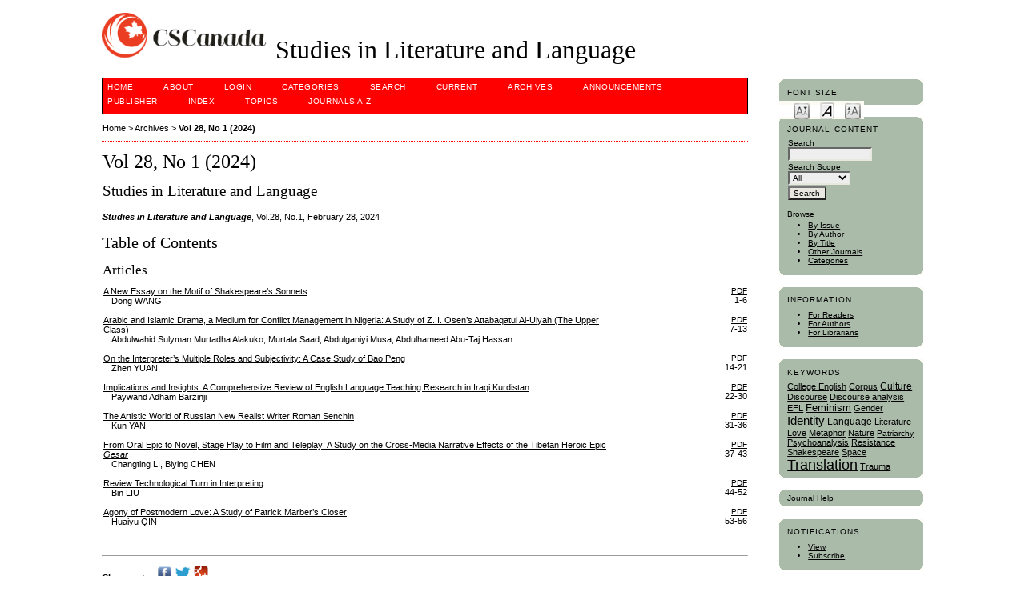

--- FILE ---
content_type: text/html; charset=utf-8
request_url: http://cscanada.net/index.php/sll/issue/view/722
body_size: 6148
content:

<!DOCTYPE html PUBLIC "-//W3C//DTD XHTML 1.0 Transitional//EN"
	"http://www.w3.org/TR/xhtml1/DTD/xhtml1-transitional.dtd">
<html xmlns="http://www.w3.org/1999/xhtml" lang="en-US" xml:lang="en-US">
<head>
	<meta http-equiv="Content-Type" content="text/html; charset=utf-8" />
	<title>Vol 28, No 1 (2024)</title>
	<meta name="description" content="" />
	<meta name="keywords" content="" />
	<meta name="generator" content="Open Journal Systems 2.4.8.1" />
	
		<link rel="stylesheet" href="http://cscanada.net/lib/pkp/styles/pkp.css" type="text/css" />
	<link rel="stylesheet" href="http://cscanada.net/lib/pkp/styles/common.css" type="text/css" />
	<link rel="stylesheet" href="http://cscanada.net/styles/common.css" type="text/css" />
	<link rel="stylesheet" href="http://cscanada.net/styles/compiled.css" type="text/css" />

	<!-- Base Jquery -->
	
	<script type="text/javascript" src="http://cscanada.net/lib/pkp/js/lib/jquery/jquery.min.js"></script>
	<script type="text/javascript" src="http://cscanada.net/lib/pkp/js/lib/jquery/plugins/jqueryUi.min.js"></script>
	

	
	
	<link rel="stylesheet" href="http://cscanada.net/styles/sidebar.css" type="text/css" />		<link rel="stylesheet" href="http://cscanada.net/styles/rightSidebar.css" type="text/css" />	
			<link rel="stylesheet" href="http://cscanada.net/plugins/themes/redbar/redbar.css" type="text/css" />
			<link rel="stylesheet" href="http://cscanada.net/plugins/generic/externalFeed/externalFeed.css" type="text/css" />
			<link rel="stylesheet" href="http://cscanada.net/plugins/generic/roundedCorners/roundedcorners.css" type="text/css" />
			<link rel="stylesheet" href="http://cscanada.net/plugins/blocks/languageToggle/styles/languageToggle.css" type="text/css" />
	
	<!-- Default global locale keys for JavaScript -->
	
<script type="text/javascript">
	jQuery.pkp = jQuery.pkp || { };
	jQuery.pkp.locale = { };
			
				jQuery.pkp.locale.form_dataHasChanged = 'The data on this form has changed. Continue anyway?';
	</script>
	<!-- Compiled scripts -->
			
<script type="text/javascript" src="http://cscanada.net/lib/pkp/js/lib/jquery/plugins/jquery.tag-it.js"></script>
<script type="text/javascript" src="http://cscanada.net/lib/pkp/js/lib/jquery/plugins/jquery.cookie.js"></script>

<script type="text/javascript" src="http://cscanada.net/lib/pkp/js/functions/fontController.js"></script>
<script type="text/javascript" src="http://cscanada.net/lib/pkp/js/functions/general.js"></script>
<script type="text/javascript" src="http://cscanada.net/lib/pkp/js/functions/jqueryValidatorI18n.js"></script>

<script type="text/javascript" src="http://cscanada.net/lib/pkp/js/classes/Helper.js"></script>
<script type="text/javascript" src="http://cscanada.net/lib/pkp/js/classes/ObjectProxy.js"></script>
<script type="text/javascript" src="http://cscanada.net/lib/pkp/js/classes/Handler.js"></script>
<script type="text/javascript" src="http://cscanada.net/lib/pkp/js/classes/linkAction/LinkActionRequest.js"></script>
<script type="text/javascript" src="http://cscanada.net/lib/pkp/js/classes/features/Feature.js"></script>

<script type="text/javascript" src="http://cscanada.net/lib/pkp/js/controllers/SiteHandler.js"></script><!-- Included only for namespace definition -->
<script type="text/javascript" src="http://cscanada.net/lib/pkp/js/controllers/UrlInDivHandler.js"></script>
<script type="text/javascript" src="http://cscanada.net/lib/pkp/js/controllers/AutocompleteHandler.js"></script>
<script type="text/javascript" src="http://cscanada.net/lib/pkp/js/controllers/ExtrasOnDemandHandler.js"></script>
<script type="text/javascript" src="http://cscanada.net/lib/pkp/js/controllers/form/FormHandler.js"></script>
<script type="text/javascript" src="http://cscanada.net/lib/pkp/js/controllers/form/AjaxFormHandler.js"></script>
<script type="text/javascript" src="http://cscanada.net/lib/pkp/js/controllers/form/ClientFormHandler.js"></script>
<script type="text/javascript" src="http://cscanada.net/lib/pkp/js/controllers/grid/GridHandler.js"></script>
<script type="text/javascript" src="http://cscanada.net/lib/pkp/js/controllers/linkAction/LinkActionHandler.js"></script>

<script type="text/javascript" src="http://cscanada.net/js/pages/search/SearchFormHandler.js"></script>
<script type="text/javascript" src="http://cscanada.net/js/statistics/ReportGeneratorFormHandler.js"></script>
<script type="text/javascript" src="http://cscanada.net/plugins/generic/lucene/js/LuceneAutocompleteHandler.js"></script>

<script type="text/javascript" src="http://cscanada.net/lib/pkp/js/lib/jquery/plugins/jquery.pkp.js"></script>	
	<!-- Form validation -->
	<script type="text/javascript" src="http://cscanada.net/lib/pkp/js/lib/jquery/plugins/validate/jquery.validate.js"></script>
	<script type="text/javascript">
		<!--
		// initialise plugins
		
		$(function(){
			jqueryValidatorI18n("http://cscanada.net", "en_US"); // include the appropriate validation localization
			
			$(".tagit").live('click', function() {
				$(this).find('input').focus();
			});
		});
		// -->
		
	</script>

		
	<link rel="alternate" type="application/atom+xml" title="Studies in Literature and Language (atom+xml)" href="http://cscanada.net/index.php/sll/gateway/plugin/WebFeedGatewayPlugin/atom" />
	<link rel="alternate" type="application/rdf+xml" title="Studies in Literature and Language (rdf+xml)" href="http://cscanada.net/index.php/sll/gateway/plugin/WebFeedGatewayPlugin/rss" />
	<link rel="alternate" type="application/rss+xml" title="Studies in Literature and Language (rss+xml)" href="http://cscanada.net/index.php/sll/gateway/plugin/WebFeedGatewayPlugin/rss2" />
</head>
<body id="pkp-common-openJournalSystems">
<div id="container">

<div id="header">
<div id="headerTitle">
<h1>
	<img src="http://cscanada.net/public/journals/12/pageHeaderLogoImage_en_US.png" width="208" height="57" alt="Page Header Logo" />
	Studies in Literature and Language
</h1>
</div>
</div>

<div id="body">

	<div id="sidebar">
							<div id="rightSidebar">
				

<!-- Add javascript required for font sizer -->
<script type="text/javascript">
	<!--
	$(function(){
		fontSize("#sizer", "body", 9, 16, 32, ""); // Initialize the font sizer
	});
	// -->
</script>

<div class="block alreadyRounded" id="sidebarFontSize" style="margin-bottom: 4px;"><span class="rtop"><span class="r1"></span><span class="r2"></span><span class="r3"></span><span class="r4"></span></span><div class="roundedCorner">
	<span class="blockTitle">Font Size</span>
	<div id="sizer"></div>
</div><span class="rbottom"><span class="r4"></span><span class="r3"></span><span class="r2"></span><span class="r1"></span></span></div>
<br /><div class="block alreadyRounded" id="sidebarNavigation"><span class="rtop"><span class="r1"></span><span class="r2"></span><span class="r3"></span><span class="r4"></span></span><div class="roundedCorner">
	<span class="blockTitle">Journal Content</span>

	<form id="simpleSearchForm" action="http://cscanada.net/index.php/sll/search/search">
		<table id="simpleSearchInput">
			<tr>
				<td>
													<label for="simpleQuery">Search <br />
					<input type="text" id="simpleQuery" name="simpleQuery" size="15" maxlength="255" value="" class="textField" /></label>
								</td>
			</tr>
			<tr>
				<td><label for="searchField">
				Search Scope
				<br />
				<select id="searchField" name="searchField" size="1" class="selectMenu">
					<option label="All" value="query">All</option>
<option label="Authors" value="authors">Authors</option>
<option label="Title" value="title">Title</option>
<option label="Abstract" value="abstract">Abstract</option>
<option label="Index terms" value="indexTerms">Index terms</option>
<option label="Full Text" value="galleyFullText">Full Text</option>

				</select></label>
				</td>
			</tr>
			<tr>
				<td><input type="submit" value="Search" class="button" /></td>
			</tr>
		</table>
	</form>

	<br />

		<span class="blockSubtitle">Browse</span>
	<ul>
		<li><a href="http://cscanada.net/index.php/sll/issue/archive">By Issue</a></li>
		<li><a href="http://cscanada.net/index.php/sll/search/authors">By Author</a></li>
		<li><a href="http://cscanada.net/index.php/sll/search/titles">By Title</a></li>
		
					<li><a href="http://cscanada.net/index.php/index">Other Journals</a></li>
			<li><a href="http://cscanada.net/index.php/index/search/categories">Categories</a></li>			</ul>
	</div><span class="rbottom"><span class="r4"></span><span class="r3"></span><span class="r2"></span><span class="r1"></span></span></div>
<div class="block alreadyRounded" id="sidebarInformation"><span class="rtop"><span class="r1"></span><span class="r2"></span><span class="r3"></span><span class="r4"></span></span><div class="roundedCorner">
	<span class="blockTitle">Information</span>
	<ul>
		<li><a href="http://cscanada.net/index.php/sll/information/readers">For Readers</a></li>		<li><a href="http://cscanada.net/index.php/sll/information/authors">For Authors</a></li>		<li><a href="http://cscanada.net/index.php/sll/information/librarians">For Librarians</a></li>	</ul>
</div><span class="rbottom"><span class="r4"></span><span class="r3"></span><span class="r2"></span><span class="r1"></span></span></div>


<div class="block alreadyRounded" id="sidebarKeywordCloud"><span class="rtop"><span class="r1"></span><span class="r2"></span><span class="r3"></span><span class="r4"></span></span><div class="roundedCorner">
	<span class="blockTitle">Keywords</span>
			<a href="http://cscanada.net/index.php/sll/search?subject=College%20English"><span style="font-size: 107%;">College English</span></a>
			<a href="http://cscanada.net/index.php/sll/search?subject=Corpus"><span style="font-size: 101%;">Corpus</span></a>
			<a href="http://cscanada.net/index.php/sll/search?subject=Culture"><span style="font-size: 114%;">Culture</span></a>
			<a href="http://cscanada.net/index.php/sll/search?subject=Discourse"><span style="font-size: 104%;">Discourse</span></a>
			<a href="http://cscanada.net/index.php/sll/search?subject=Discourse%20analysis"><span style="font-size: 110%;">Discourse analysis</span></a>
			<a href="http://cscanada.net/index.php/sll/search?subject=EFL"><span style="font-size: 101%;">EFL</span></a>
			<a href="http://cscanada.net/index.php/sll/search?subject=Feminism"><span style="font-size: 127%;">Feminism</span></a>
			<a href="http://cscanada.net/index.php/sll/search?subject=Gender"><span style="font-size: 107%;">Gender</span></a>
			<a href="http://cscanada.net/index.php/sll/search?subject=Identity"><span style="font-size: 149%;">Identity</span></a>
			<a href="http://cscanada.net/index.php/sll/search?subject=Language"><span style="font-size: 117%;">Language</span></a>
			<a href="http://cscanada.net/index.php/sll/search?subject=Literature"><span style="font-size: 104%;">Literature</span></a>
			<a href="http://cscanada.net/index.php/sll/search?subject=Love"><span style="font-size: 107%;">Love</span></a>
			<a href="http://cscanada.net/index.php/sll/search?subject=Metaphor"><span style="font-size: 107%;">Metaphor</span></a>
			<a href="http://cscanada.net/index.php/sll/search?subject=Nature"><span style="font-size: 104%;">Nature</span></a>
			<a href="http://cscanada.net/index.php/sll/search?subject=Patriarchy"><span style="font-size: 98%;">Patriarchy</span></a>
			<a href="http://cscanada.net/index.php/sll/search?subject=Psychoanalysis"><span style="font-size: 110%;">Psychoanalysis</span></a>
			<a href="http://cscanada.net/index.php/sll/search?subject=Resistance"><span style="font-size: 107%;">Resistance</span></a>
			<a href="http://cscanada.net/index.php/sll/search?subject=Shakespeare"><span style="font-size: 104%;">Shakespeare</span></a>
			<a href="http://cscanada.net/index.php/sll/search?subject=Space"><span style="font-size: 101%;">Space</span></a>
			<a href="http://cscanada.net/index.php/sll/search?subject=Translation"><span style="font-size: 172%;">Translation</span></a>
			<a href="http://cscanada.net/index.php/sll/search?subject=Trauma"><span style="font-size: 101%;">Trauma</span></a>
	</div><span class="rbottom"><span class="r4"></span><span class="r3"></span><span class="r2"></span><span class="r1"></span></span></div><div class="block alreadyRounded" id="sidebarHelp"><span class="rtop"><span class="r1"></span><span class="r2"></span><span class="r3"></span><span class="r4"></span></span><div class="roundedCorner">
	<a class="blockTitle" href="javascript:openHelp('http://cscanada.net/index.php/sll/help/view/user/topic/000004')">Journal Help</a>
</div><span class="rbottom"><span class="r4"></span><span class="r3"></span><span class="r2"></span><span class="r1"></span></span></div> <div class="block alreadyRounded" id="notification"><span class="rtop"><span class="r1"></span><span class="r2"></span><span class="r3"></span><span class="r4"></span></span><div class="roundedCorner">
	<span class="blockTitle">Notifications</span>
	<ul>
					<li><a href="http://cscanada.net/index.php/sll/notification">View</a></li>
			<li><a href="http://cscanada.net/index.php/sll/notification/subscribeMailList">Subscribe</a></li>
			</ul>
</div><span class="rbottom"><span class="r4"></span><span class="r3"></span><span class="r2"></span><span class="r1"></span></span></div>
<div class="block alreadyRounded" id="sidebarUser"><span class="rtop"><span class="r1"></span><span class="r2"></span><span class="r3"></span><span class="r4"></span></span><div class="roundedCorner">
			<span class="blockTitle">User</span>
	
												<form method="post" action="http://cscanada.net/index.php/sll/login/signIn">
					<table>
						<tr>
							<td><label for="sidebar-username">Username</label></td>
							<td><input type="text" id="sidebar-username" name="username" value="" size="12" maxlength="32" class="textField" /></td>
						</tr>
						<tr>
							<td><label for="sidebar-password">Password</label></td>
							<td><input type="password" id="sidebar-password" name="password" value="" size="12" class="textField" /></td>
						</tr>
						<tr>
							<td colspan="2"><input type="checkbox" id="remember" name="remember" value="1" /> <label for="remember">Remember me</label></td>
						</tr>
						<tr>
							<td colspan="2"><input type="submit" value="Login" class="button" /></td>
						</tr>
					</table>
				</form>
						</div><span class="rbottom"><span class="r4"></span><span class="r3"></span><span class="r2"></span><span class="r1"></span></span></div>
			</div>
			</div>

<div id="main">
<div id="navbar">
	<ul class="menu">
		<li id="home"><a href="http://cscanada.net/index.php/sll/index">Home</a></li>
		<li id="about"><a href="http://cscanada.net/index.php/sll/about">About</a></li>

					<li id="login"><a href="http://cscanada.net/index.php/sll/login">Login</a></li>
										<li id="categories"><a href="http://cscanada.net/index.php/index/search/categories">Categories</a></li>
							<li id="search"><a href="http://cscanada.net/index.php/sll/search">Search</a></li>
		
					<li id="current"><a href="http://cscanada.net/index.php/sll/issue/current">Current</a></li>
			<li id="archives"><a href="http://cscanada.net/index.php/sll/issue/archive">Archives</a></li>
		
					<li id="announcements"><a href="http://cscanada.net/index.php/sll/announcement">Announcements</a></li>
				

									<li class="navItem" id="navItem-0"><a href="Http://www.cscanada.org">publisher</a></li>
												<li class="navItem" id="navItem-1"><a href="http://www.cscanada.net/index.php/sll/about/editorialPolicies#custom-0">Index</a></li>
												<li class="navItem" id="navItem-2"><a href="http://cscanada.net/index.php/sll/topics">Topics</a></li>
												<li class="navItem" id="navItem-3"><a href="Http://www.cscanada.net">Journals A-Z</a></li>
						</ul>
</div>
<div id="breadcrumb">
	<a href="http://cscanada.net/index.php/sll/index">Home</a> &gt;
			<a href="http://cscanada.net/index.php/sll/issue/archive" class="hierarchyLink">Archives</a> &gt;
			<a href="http://cscanada.net/index.php/sll/issue/view/722" class="current">Vol 28, No 1 (2024)</a></div>

<h2>Vol 28, No 1 (2024)</h2>

	<h3>Studies in Literature and Language</h3>

<div id="content">
																					
	<div id="issueDescription"><em><strong>Studies in Literatu</strong></em><em><strong>re and Language</strong></em>, Vol.28, No.1, February 28, 2024</div>
		<h3>Table of Contents</h3>
	<h4 class="tocSectionTitle">Articles</h4>
		
				
				
				
<table class="tocArticle">
<tr valign="top">
	<td class="tocArticleCoverImage">
			</td>

	

	<td class="tocArticleTitleAuthors">
		<div class="tocTitle">
							<a href="http://cscanada.net/index.php/sll/article/view/13337">A New Essay on the Motif of Shakespeare’s Sonnets</a>
					</div>
		<div class="tocAuthors">
												Dong WANG									</div>
	</td>

	<td class="tocArticleGalleysPages">
		<div class="tocGalleys">
												<a href="http://cscanada.net/index.php/sll/article/view/13337/12688" class="file">PDF</a>
																		</div>
		<div class="tocPages">
			1-6
		</div>
	</td>
</tr>
</table>
<span class="Z3988" title="ctx_ver=Z39.88-2004&amp;rft_id=http%3A%2F%2Fcscanada.net%2Findex.php%2Fsll%2Farticle%2Fview%2F13337&amp;rft_val_fmt=info%3Aofi%2Ffmt%3Akev%3Amtx%3Ajournal&amp;rft.genre=article&amp;rft.title=Studies+in+Literature+and+Language&amp;rft.jtitle=Studies+in+Literature+and+Language&amp;rft.atitle=A+New+Essay+on+the+Motif+of+Shakespeare%E2%80%99s+Sonnets&amp;rft.artnum=13337&amp;rft.stitle=SLL&amp;rft.volume=28&amp;rft.issue=1&amp;rft.aulast=WANG&amp;rft.aufirst=Dong&amp;rft.auinit=&amp;rft.date=2024-02-26&amp;rft.au=Dong+WANG&amp;rft_id=info%3Adoi%2F10.3968%2F13337&amp;rft.pages=1-6&amp;rft.issn=1923-1555&amp;rft.eissn=1923-1563"></span>

		
				
				
				
<table class="tocArticle">
<tr valign="top">
	<td class="tocArticleCoverImage">
			</td>

	

	<td class="tocArticleTitleAuthors">
		<div class="tocTitle">
							<a href="http://cscanada.net/index.php/sll/article/view/13340">Arabic and Islamic Drama, a Medium for Conflict Management in Nigeria: A Study of Z. I. Osen’s Attabaqatul Al-Ulyah (The Upper Class)</a>
					</div>
		<div class="tocAuthors">
												Abdulwahid Sulyman Murtadha Alakuko,									Murtala Saad,									Abdulganiyi Musa,									Abdulhameed Abu-Taj Hassan									</div>
	</td>

	<td class="tocArticleGalleysPages">
		<div class="tocGalleys">
												<a href="http://cscanada.net/index.php/sll/article/view/13340/12689" class="file">PDF</a>
																		</div>
		<div class="tocPages">
			7-13
		</div>
	</td>
</tr>
</table>
<span class="Z3988" title="ctx_ver=Z39.88-2004&amp;rft_id=http%3A%2F%2Fcscanada.net%2Findex.php%2Fsll%2Farticle%2Fview%2F13340&amp;rft_val_fmt=info%3Aofi%2Ffmt%3Akev%3Amtx%3Ajournal&amp;rft.genre=article&amp;rft.title=Studies+in+Literature+and+Language&amp;rft.jtitle=Studies+in+Literature+and+Language&amp;rft.atitle=Arabic+and+Islamic+Drama%2C+a+Medium+for+Conflict+Management+in+Nigeria%3A+A+Study+of+Z.+I.+Osen%E2%80%99s+Attabaqatul+Al-Ulyah+%28The+Upper+Class%29&amp;rft.artnum=13340&amp;rft.stitle=SLL&amp;rft.volume=28&amp;rft.issue=1&amp;rft.aulast=Alakuko&amp;rft.aufirst=Abdulwahid+Sulyman+Murtadha&amp;rft.auinit=&amp;rft.date=2024-02-26&amp;rft.au=Abdulwahid+Sulyman+Murtadha+Alakuko&amp;rft.au=Murtala+Saad&amp;rft.au=Abdulganiyi+Musa&amp;rft.au=Abdulhameed+Abu-Taj+Hassan&amp;rft_id=info%3Adoi%2F10.3968%2F13340&amp;rft.pages=7-13&amp;rft.issn=1923-1555&amp;rft.eissn=1923-1563"></span>

		
				
				
				
<table class="tocArticle">
<tr valign="top">
	<td class="tocArticleCoverImage">
			</td>

	

	<td class="tocArticleTitleAuthors">
		<div class="tocTitle">
							<a href="http://cscanada.net/index.php/sll/article/view/13348">On the Interpreter’s Multiple Roles and Subjectivity: A Case Study of Bao Peng</a>
					</div>
		<div class="tocAuthors">
												Zhen YUAN									</div>
	</td>

	<td class="tocArticleGalleysPages">
		<div class="tocGalleys">
												<a href="http://cscanada.net/index.php/sll/article/view/13348/12690" class="file">PDF</a>
																		</div>
		<div class="tocPages">
			14-21
		</div>
	</td>
</tr>
</table>
<span class="Z3988" title="ctx_ver=Z39.88-2004&amp;rft_id=http%3A%2F%2Fcscanada.net%2Findex.php%2Fsll%2Farticle%2Fview%2F13348&amp;rft_val_fmt=info%3Aofi%2Ffmt%3Akev%3Amtx%3Ajournal&amp;rft.genre=article&amp;rft.title=Studies+in+Literature+and+Language&amp;rft.jtitle=Studies+in+Literature+and+Language&amp;rft.atitle=On+the+Interpreter%E2%80%99s+Multiple+Roles+and+Subjectivity%3A+A+Case+Study+of+Bao+Peng&amp;rft.artnum=13348&amp;rft.stitle=SLL&amp;rft.volume=28&amp;rft.issue=1&amp;rft.aulast=YUAN&amp;rft.aufirst=Zhen&amp;rft.auinit=&amp;rft.date=2024-02-26&amp;rft.au=Zhen+YUAN&amp;rft_id=info%3Adoi%2F10.3968%2F13348&amp;rft.pages=14-21&amp;rft.issn=1923-1555&amp;rft.eissn=1923-1563"></span>

		
				
				
				
<table class="tocArticle">
<tr valign="top">
	<td class="tocArticleCoverImage">
			</td>

	

	<td class="tocArticleTitleAuthors">
		<div class="tocTitle">
							<a href="http://cscanada.net/index.php/sll/article/view/13321">Implications and Insights: A Comprehensive Review of English Language Teaching Research in Iraqi Kurdistan</a>
					</div>
		<div class="tocAuthors">
												Paywand Adham Barzinji									</div>
	</td>

	<td class="tocArticleGalleysPages">
		<div class="tocGalleys">
												<a href="http://cscanada.net/index.php/sll/article/view/13321/12691" class="file">PDF</a>
																		</div>
		<div class="tocPages">
			22-30
		</div>
	</td>
</tr>
</table>
<span class="Z3988" title="ctx_ver=Z39.88-2004&amp;rft_id=http%3A%2F%2Fcscanada.net%2Findex.php%2Fsll%2Farticle%2Fview%2F13321&amp;rft_val_fmt=info%3Aofi%2Ffmt%3Akev%3Amtx%3Ajournal&amp;rft.genre=article&amp;rft.title=Studies+in+Literature+and+Language&amp;rft.jtitle=Studies+in+Literature+and+Language&amp;rft.atitle=Implications+and+Insights%3A+A+Comprehensive+Review+of+English+Language+Teaching+Research+in+Iraqi+Kurdistan&amp;rft.artnum=13321&amp;rft.stitle=SLL&amp;rft.volume=28&amp;rft.issue=1&amp;rft.aulast=Barzinji&amp;rft.aufirst=Paywand+Adham&amp;rft.auinit=&amp;rft.date=2024-02-26&amp;rft.au=Paywand+Adham+Barzinji&amp;rft_id=info%3Adoi%2F10.3968%2F13321&amp;rft.pages=22-30&amp;rft.issn=1923-1555&amp;rft.eissn=1923-1563"></span>

		
				
				
				
<table class="tocArticle">
<tr valign="top">
	<td class="tocArticleCoverImage">
			</td>

	

	<td class="tocArticleTitleAuthors">
		<div class="tocTitle">
							<a href="http://cscanada.net/index.php/sll/article/view/13302">The Artistic World of Russian New Realist Writer Roman Senchin</a>
					</div>
		<div class="tocAuthors">
												Kun YAN									</div>
	</td>

	<td class="tocArticleGalleysPages">
		<div class="tocGalleys">
												<a href="http://cscanada.net/index.php/sll/article/view/13302/12696" class="file">PDF</a>
																		</div>
		<div class="tocPages">
			31-36
		</div>
	</td>
</tr>
</table>
<span class="Z3988" title="ctx_ver=Z39.88-2004&amp;rft_id=http%3A%2F%2Fcscanada.net%2Findex.php%2Fsll%2Farticle%2Fview%2F13302&amp;rft_val_fmt=info%3Aofi%2Ffmt%3Akev%3Amtx%3Ajournal&amp;rft.genre=article&amp;rft.title=Studies+in+Literature+and+Language&amp;rft.jtitle=Studies+in+Literature+and+Language&amp;rft.atitle=The+Artistic+World+of+Russian+New+Realist+Writer+Roman+Senchin&amp;rft.artnum=13302&amp;rft.stitle=SLL&amp;rft.volume=28&amp;rft.issue=1&amp;rft.aulast=YAN&amp;rft.aufirst=Kun&amp;rft.auinit=&amp;rft.date=2024-02-26&amp;rft.au=Kun+YAN&amp;rft_id=info%3Adoi%2F10.3968%2F13302&amp;rft.pages=31-36&amp;rft.issn=1923-1555&amp;rft.eissn=1923-1563"></span>

		
				
				
				
<table class="tocArticle">
<tr valign="top">
	<td class="tocArticleCoverImage">
			</td>

	

	<td class="tocArticleTitleAuthors">
		<div class="tocTitle">
							<a href="http://cscanada.net/index.php/sll/article/view/13352">From Oral Epic to Novel, Stage Play to Film and Teleplay: A Study on the Cross-Media Narrative Effects of the Tibetan Heroic Epic <i>Gesar</i></a>
					</div>
		<div class="tocAuthors">
												Changting LI,									Biying CHEN									</div>
	</td>

	<td class="tocArticleGalleysPages">
		<div class="tocGalleys">
												<a href="http://cscanada.net/index.php/sll/article/view/13352/12692" class="file">PDF</a>
																		</div>
		<div class="tocPages">
			37-43
		</div>
	</td>
</tr>
</table>
<span class="Z3988" title="ctx_ver=Z39.88-2004&amp;rft_id=http%3A%2F%2Fcscanada.net%2Findex.php%2Fsll%2Farticle%2Fview%2F13352&amp;rft_val_fmt=info%3Aofi%2Ffmt%3Akev%3Amtx%3Ajournal&amp;rft.genre=article&amp;rft.title=Studies+in+Literature+and+Language&amp;rft.jtitle=Studies+in+Literature+and+Language&amp;rft.atitle=From+Oral+Epic+to+Novel%2C+Stage+Play+to+Film+and+Teleplay%3A+A+Study+on+the+Cross-Media+Narrative+Effects+of+the+Tibetan+Heroic+Epic+%3Ci%3EGesar%3C%2Fi%3E&amp;rft.artnum=13352&amp;rft.stitle=SLL&amp;rft.volume=28&amp;rft.issue=1&amp;rft.aulast=LI&amp;rft.aufirst=Changting&amp;rft.auinit=&amp;rft.date=2024-02-26&amp;rft.au=Changting+LI&amp;rft.au=Biying+CHEN&amp;rft_id=info%3Adoi%2F10.3968%2F13352&amp;rft.pages=37-43&amp;rft.issn=1923-1555&amp;rft.eissn=1923-1563"></span>

		
				
				
				
<table class="tocArticle">
<tr valign="top">
	<td class="tocArticleCoverImage">
			</td>

	

	<td class="tocArticleTitleAuthors">
		<div class="tocTitle">
							<a href="http://cscanada.net/index.php/sll/article/view/13343">Review Technological Turn in Interpreting</a>
					</div>
		<div class="tocAuthors">
												Bin LIU									</div>
	</td>

	<td class="tocArticleGalleysPages">
		<div class="tocGalleys">
												<a href="http://cscanada.net/index.php/sll/article/view/13343/12693" class="file">PDF</a>
																		</div>
		<div class="tocPages">
			44-52
		</div>
	</td>
</tr>
</table>
<span class="Z3988" title="ctx_ver=Z39.88-2004&amp;rft_id=http%3A%2F%2Fcscanada.net%2Findex.php%2Fsll%2Farticle%2Fview%2F13343&amp;rft_val_fmt=info%3Aofi%2Ffmt%3Akev%3Amtx%3Ajournal&amp;rft.genre=article&amp;rft.title=Studies+in+Literature+and+Language&amp;rft.jtitle=Studies+in+Literature+and+Language&amp;rft.atitle=Review+Technological+Turn+in+Interpreting&amp;rft.artnum=13343&amp;rft.stitle=SLL&amp;rft.volume=28&amp;rft.issue=1&amp;rft.aulast=LIU&amp;rft.aufirst=Bin&amp;rft.auinit=&amp;rft.date=2024-02-26&amp;rft.au=Bin+LIU&amp;rft_id=info%3Adoi%2F10.3968%2F13343&amp;rft.pages=44-52&amp;rft.issn=1923-1555&amp;rft.eissn=1923-1563"></span>

		
				
				
				
<table class="tocArticle">
<tr valign="top">
	<td class="tocArticleCoverImage">
			</td>

	

	<td class="tocArticleTitleAuthors">
		<div class="tocTitle">
							<a href="http://cscanada.net/index.php/sll/article/view/13328">Agony of Postmodern Love: A Study of Patrick Marber’s Closer</a>
					</div>
		<div class="tocAuthors">
												Huaiyu QIN									</div>
	</td>

	<td class="tocArticleGalleysPages">
		<div class="tocGalleys">
												<a href="http://cscanada.net/index.php/sll/article/view/13328/12694" class="file">PDF</a>
																		</div>
		<div class="tocPages">
			53-56
		</div>
	</td>
</tr>
</table>
<span class="Z3988" title="ctx_ver=Z39.88-2004&amp;rft_id=http%3A%2F%2Fcscanada.net%2Findex.php%2Fsll%2Farticle%2Fview%2F13328&amp;rft_val_fmt=info%3Aofi%2Ffmt%3Akev%3Amtx%3Ajournal&amp;rft.genre=article&amp;rft.title=Studies+in+Literature+and+Language&amp;rft.jtitle=Studies+in+Literature+and+Language&amp;rft.atitle=Agony+of+Postmodern+Love%3A+A+Study+of+Patrick+Marber%E2%80%99s+Closer&amp;rft.artnum=13328&amp;rft.stitle=SLL&amp;rft.volume=28&amp;rft.issue=1&amp;rft.aulast=QIN&amp;rft.aufirst=Huaiyu&amp;rft.auinit=&amp;rft.date=2024-02-26&amp;rft.au=Huaiyu+QIN&amp;rft_id=info%3Adoi%2F10.3968%2F13328&amp;rft.pages=53-56&amp;rft.issn=1923-1555&amp;rft.eissn=1923-1563"></span>



<!-- Google Analytics -->
<script type="text/javascript">
var gaJsHost = (("https:" == document.location.protocol) ? "https://ssl." : "http://www.");
document.write(unescape("%3Cscript src='" + gaJsHost + "google-analytics.com/ga.js' type='text/javascript'%3E%3C/script%3E"));
</script>
<script type="text/javascript">
var pageTracker = _gat._getTracker("UA-24471462-1");
pageTracker._initData();
pageTracker._trackPageview();
</script>
<!-- /Google Analytics -->

	<br /><br />
	<div id="pageFooter"><hr size="1" /><p><strong>Share us to:<em> <a href="http://www.facebook.com/share.php?u=http://www.cscanada.net/index.php/sll/index" target="_blank"><img title="Share on Facebook" src="/public/site/images/lucia/facebook_icon.png" alt="" width="20" border="0" /></a> <a href="http://twitter.com/home/?status=http://www.cscanada.net/index.php/sll/index" target="_blank"><img title="Share on Twitter" src="/public/site/images/lucia/twitter_icon.png" alt="" width="20" border="0" /></a> <a href="https://plus.google.com/share?url=http://www.cscanada.net/index.php/sll/index" target="_blank"><img title="Share on Google+" src="/public/site/images/lucia/google+_icon.png" alt="" width="20" border="0" /></a></em></strong></p><hr /><p> </p><p><strong><strong><big><a title="Online Submission" href="http://cscanada.org/index.php/sll/submission/wizard" target="_blank">Online Submission</a>: </big></strong></strong>http://cscanada.org/index.php/sll/submission/wizard</p><p>Please<strong> send your manuscripts</strong> to<strong> sll@cscanada.net</strong>，or  <strong>sll@cscanada.org</strong>  for consideration. We look forward to receiving your work.</p><p><strong><br /></strong>We only use three mailboxes as follows to deal with issues about paper acceptance, payment and submission of electronic versions of our journals to databases: caooc@hotmail.com; sll@cscanada.net; sll@cscanada.org</p><p><img src="/public/site/images/lucia/creativecommons24.png" alt="" /> Articles published in <em><strong>Studies in</strong> <strong>Literature and Language</strong><strong> </strong></em>are licensed under <a href="http://creativecommons.org/licenses/by/4.0/" target="_blank">Creative Commons Attribution 4.0 (CC-BY)</a>.</p><p><strong> <em>STUDIES IN LITERATURE AND LANGUAGE</em></strong><span style="font-size: 10px;"> Editorial Office</span></p><p><strong>Address</strong><span>: 1055 Rue Lucien-L'Allier, Unit #772, Montreal, QC H3G 3C4, Canada.</span><br /><span><strong>Telephone</strong>: 1-514-558 6138 </span><br /><span><strong>Website:</strong> Http://www.cscanada.net; Http://www.cscanada.org </span><br /><span><strong>E-mail</strong>: </span><span style="font-size: 10px;">office@cscanada.net; office@cscanada.org; caooc@hotmail.com</span></p><p>Copyright © 2010 <strong><strong>Canadian Academy of Oriental and Occidental Culture <img src="/public/site/images/admin/GouvernementQuebec19.gif" alt="" /><img style="width: 57px; height: 35px;" src="/public/site/images/admin/Canada-national_flag54.png" alt="" width="61" height="36" /></strong></strong></p></div>
</div><!-- content -->
</div><!-- main -->
</div><!-- body -->



</div><!-- container -->
</body>
</html>